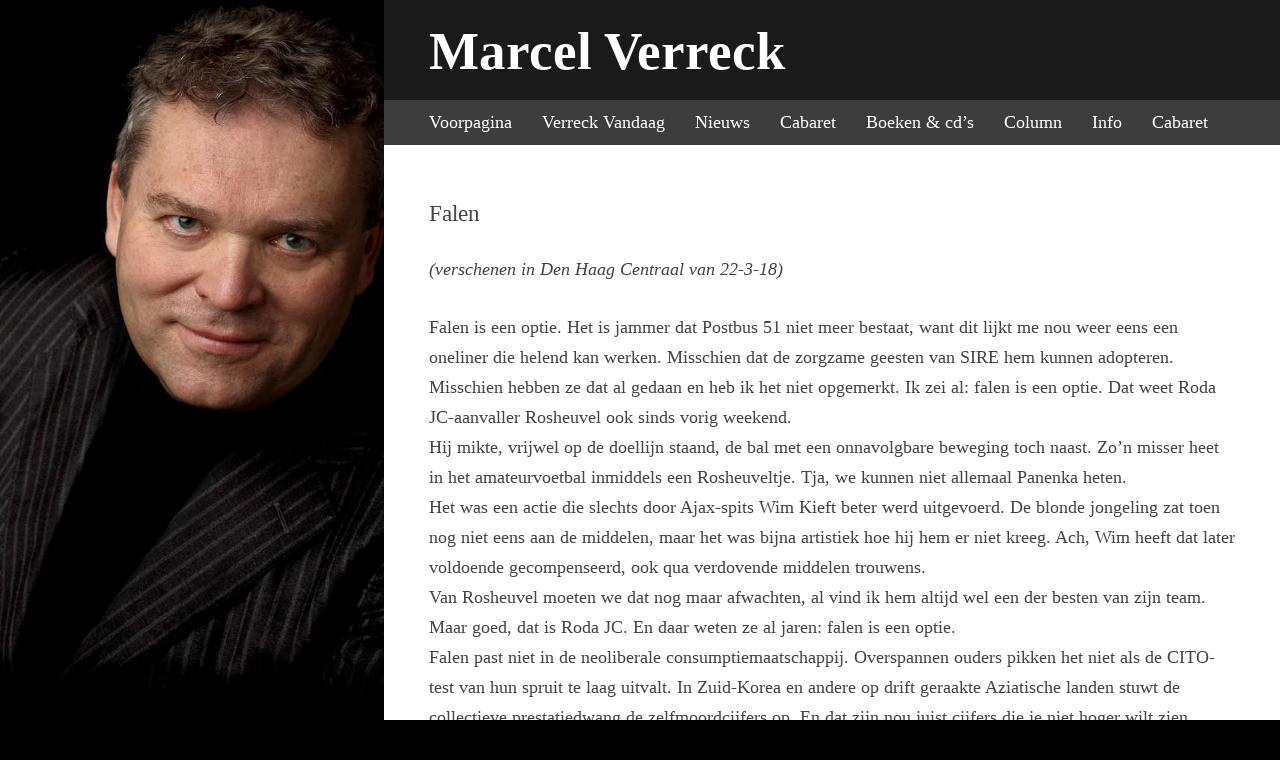

--- FILE ---
content_type: text/html; charset=UTF-8
request_url: http://www.marcelverreck.nl/index.php/falen/
body_size: 5564
content:
<!DOCTYPE html>
<!--[if IE 7]>
<html class="ie ie7" lang="nl">
<![endif]-->
<!--[if IE 8]>
<html class="ie ie8" lang="nl">
<![endif]-->
<!--[if !(IE 7) | !(IE 8)  ]><!-->
<html lang="nl">
<!--<![endif]-->
<head>
<meta charset="UTF-8" />
<meta name="viewport" content="width=device-width" />
<title>Falen | Marcel Verreck</title>
<link rel="profile" href="http://gmpg.org/xfn/11" />
<link rel="pingback" href="http://www.marcelverreck.nl/xmlrpc.php" />
<meta property="og:image" content="http://www.marcelverreck.nl/marcel.jpg" />
<!--[if lt IE 9]>
<script src="http://www.marcelverreck.nl/wp-content/themes/marcelverreck/js/html5.js" type="text/javascript"></script>
<![endif]-->
<meta name='robots' content='max-image-preview:large' />
<link rel='dns-prefetch' href='//fonts.googleapis.com' />
<link rel='dns-prefetch' href='//s.w.org' />
<link rel="alternate" type="application/rss+xml" title="Marcel Verreck &raquo; Feed" href="http://www.marcelverreck.nl/index.php/feed/" />
<link rel="alternate" type="application/rss+xml" title="Marcel Verreck &raquo; Reactiesfeed" href="http://www.marcelverreck.nl/index.php/comments/feed/" />
<link rel="alternate" type="application/rss+xml" title="Marcel Verreck &raquo; Falen Reactiesfeed" href="http://www.marcelverreck.nl/index.php/falen/feed/" />
		<script type="text/javascript">
			window._wpemojiSettings = {"baseUrl":"https:\/\/s.w.org\/images\/core\/emoji\/13.1.0\/72x72\/","ext":".png","svgUrl":"https:\/\/s.w.org\/images\/core\/emoji\/13.1.0\/svg\/","svgExt":".svg","source":{"concatemoji":"http:\/\/www.marcelverreck.nl\/wp-includes\/js\/wp-emoji-release.min.js?ver=5.8.12"}};
			!function(e,a,t){var n,r,o,i=a.createElement("canvas"),p=i.getContext&&i.getContext("2d");function s(e,t){var a=String.fromCharCode;p.clearRect(0,0,i.width,i.height),p.fillText(a.apply(this,e),0,0);e=i.toDataURL();return p.clearRect(0,0,i.width,i.height),p.fillText(a.apply(this,t),0,0),e===i.toDataURL()}function c(e){var t=a.createElement("script");t.src=e,t.defer=t.type="text/javascript",a.getElementsByTagName("head")[0].appendChild(t)}for(o=Array("flag","emoji"),t.supports={everything:!0,everythingExceptFlag:!0},r=0;r<o.length;r++)t.supports[o[r]]=function(e){if(!p||!p.fillText)return!1;switch(p.textBaseline="top",p.font="600 32px Arial",e){case"flag":return s([127987,65039,8205,9895,65039],[127987,65039,8203,9895,65039])?!1:!s([55356,56826,55356,56819],[55356,56826,8203,55356,56819])&&!s([55356,57332,56128,56423,56128,56418,56128,56421,56128,56430,56128,56423,56128,56447],[55356,57332,8203,56128,56423,8203,56128,56418,8203,56128,56421,8203,56128,56430,8203,56128,56423,8203,56128,56447]);case"emoji":return!s([10084,65039,8205,55357,56613],[10084,65039,8203,55357,56613])}return!1}(o[r]),t.supports.everything=t.supports.everything&&t.supports[o[r]],"flag"!==o[r]&&(t.supports.everythingExceptFlag=t.supports.everythingExceptFlag&&t.supports[o[r]]);t.supports.everythingExceptFlag=t.supports.everythingExceptFlag&&!t.supports.flag,t.DOMReady=!1,t.readyCallback=function(){t.DOMReady=!0},t.supports.everything||(n=function(){t.readyCallback()},a.addEventListener?(a.addEventListener("DOMContentLoaded",n,!1),e.addEventListener("load",n,!1)):(e.attachEvent("onload",n),a.attachEvent("onreadystatechange",function(){"complete"===a.readyState&&t.readyCallback()})),(n=t.source||{}).concatemoji?c(n.concatemoji):n.wpemoji&&n.twemoji&&(c(n.twemoji),c(n.wpemoji)))}(window,document,window._wpemojiSettings);
		</script>
		<style type="text/css">
img.wp-smiley,
img.emoji {
	display: inline !important;
	border: none !important;
	box-shadow: none !important;
	height: 1em !important;
	width: 1em !important;
	margin: 0 .07em !important;
	vertical-align: -0.1em !important;
	background: none !important;
	padding: 0 !important;
}
</style>
	<link rel='stylesheet' id='wp-block-library-css'  href='http://www.marcelverreck.nl/wp-includes/css/dist/block-library/style.min.css?ver=5.8.12' type='text/css' media='all' />
<link rel='stylesheet' id='twentytwelve-fonts-css'  href='http://fonts.googleapis.com/css?family=Open+Sans:400italic,700italic,400,700&#038;subset=latin,latin-ext' type='text/css' media='all' />
<link rel='stylesheet' id='twentytwelve-style-css'  href='http://www.marcelverreck.nl/wp-content/themes/marcelverreck/style.css?ver=5.8.12' type='text/css' media='all' />
<!--[if lt IE 9]>
<link rel='stylesheet' id='twentytwelve-ie-css'  href='http://www.marcelverreck.nl/wp-content/themes/marcelverreck/css/ie.css?ver=20121010' type='text/css' media='all' />
<![endif]-->
<link rel="https://api.w.org/" href="http://www.marcelverreck.nl/index.php/wp-json/" /><link rel="alternate" type="application/json" href="http://www.marcelverreck.nl/index.php/wp-json/wp/v2/posts/1090" /><link rel="EditURI" type="application/rsd+xml" title="RSD" href="http://www.marcelverreck.nl/xmlrpc.php?rsd" />
<meta name="generator" content="WordPress 5.8.12" />
<link rel="canonical" href="http://www.marcelverreck.nl/index.php/falen/" />
<link rel='shortlink' href='http://www.marcelverreck.nl/?p=1090' />
<link rel="alternate" type="application/json+oembed" href="http://www.marcelverreck.nl/index.php/wp-json/oembed/1.0/embed?url=http%3A%2F%2Fwww.marcelverreck.nl%2Findex.php%2Ffalen%2F" />
<link rel="alternate" type="text/xml+oembed" href="http://www.marcelverreck.nl/index.php/wp-json/oembed/1.0/embed?url=http%3A%2F%2Fwww.marcelverreck.nl%2Findex.php%2Ffalen%2F&#038;format=xml" />
	<style type="text/css">
			.site-title,
		.site-description {
			position: absolute !important;
			clip: rect(1px 1px 1px 1px); /* IE7 */
			clip: rect(1px, 1px, 1px, 1px);
		}
		</style>
	

</head>

<body class="post-template-default single single-post postid-1090 single-format-standard custom-font-enabled single-author">
<div id="fb-root"></div>
<script>(function(d, s, id) {
  var js, fjs = d.getElementsByTagName(s)[0];
  if (d.getElementById(id)) return;
  js = d.createElement(s); js.id = id;
  js.src = "//connect.facebook.net/nl_NL/all.js#xfbml=1&appId=458376437548865";
  fjs.parentNode.insertBefore(js, fjs);
}(document, 'script', 'facebook-jssdk'));</script>

<img class="bgimage" src="http://www.marcelverreck.nl/wp-content/themes/marcelverreck/img/bg01.jpg" alt="">
<div id="page" class="hfeed site">
	<header id="masthead" class="site-header" role="banner">
		<div class="headerlogo">Marcel Verreck</div>

		<nav id="site-navigation" class="main-navigation" role="navigation">
			<h3 class="menu-toggle">Menu</h3>
			<a class="assistive-text" href="#content" title="Spring naar de inhoud">Spring naar de inhoud</a>
			<div class="menu-hoofdmenu-container"><ul id="menu-hoofdmenu" class="nav-menu"><li id="menu-item-19" class="menu-item menu-item-type-post_type menu-item-object-page menu-item-home menu-item-19"><a href="http://www.marcelverreck.nl/">Voorpagina</a></li>
<li id="menu-item-11" class="menu-item menu-item-type-taxonomy menu-item-object-category menu-item-11"><a href="http://www.marcelverreck.nl/index.php/category/vandaag/">Verreck Vandaag</a></li>
<li id="menu-item-201" class="menu-item menu-item-type-taxonomy menu-item-object-category menu-item-201"><a href="http://www.marcelverreck.nl/index.php/category/nieuws/">Nieuws</a></li>
<li id="menu-item-9" class="menu-item menu-item-type-taxonomy menu-item-object-category menu-item-9"><a href="http://www.marcelverreck.nl/index.php/category/cabaret/">Cabaret</a></li>
<li id="menu-item-74" class="menu-item menu-item-type-taxonomy menu-item-object-category menu-item-74"><a href="http://www.marcelverreck.nl/index.php/category/boeken/">Boeken &#038; cd&#8217;s</a></li>
<li id="menu-item-32" class="menu-item menu-item-type-taxonomy menu-item-object-category current-post-ancestor current-menu-parent current-post-parent menu-item-32"><a href="http://www.marcelverreck.nl/index.php/category/column/">Column</a></li>
<li id="menu-item-10" class="menu-item menu-item-type-taxonomy menu-item-object-category menu-item-10"><a href="http://www.marcelverreck.nl/index.php/category/info/">Info</a></li>
<li id="menu-item-200" class="menu-item menu-item-type-taxonomy menu-item-object-category menu-item-200"><a href="http://www.marcelverreck.nl/index.php/category/cabaret/">Cabaret</a></li>
</ul></div>		</nav><!-- #site-navigation -->

			</header><!-- #masthead -->

	<div id="main" class="wrapper">
	<div id="primary" class="site-content">
		<div id="content" role="main">

			
				
	<article id="post-1090" class="post-1090 post type-post status-publish format-standard has-post-thumbnail hentry category-column">
				<header class="entry-header">
									<h1 class="entry-title">Falen</h1>
					</header><!-- .entry-header -->

				<div class="entry-content">
			<p><em>(verschenen in Den Haag Centraal van 22-3-18)</em></p>
<p>Falen is een optie. Het is jammer dat Postbus 51 niet meer bestaat, want dit lijkt me nou weer eens een oneliner die helend kan werken. Misschien dat de zorgzame geesten van SIRE hem kunnen adopteren. Misschien hebben ze dat al gedaan en heb ik het niet opgemerkt. Ik zei al: falen is een optie. Dat weet Roda JC-aanvaller Rosheuvel ook sinds vorig weekend.<br />
Hij mikte, vrijwel op de doellijn staand, de bal met een onnavolgbare beweging toch naast. Zo’n misser heet in het amateurvoetbal inmiddels een Rosheuveltje. Tja, we kunnen niet allemaal Panenka heten.<br />
Het was een actie die slechts door Ajax-spits Wim Kieft beter werd uitgevoerd. De blonde jongeling zat toen nog niet eens aan de middelen, maar het was bijna artistiek hoe hij hem er niet kreeg. Ach, Wim heeft dat later voldoende gecompenseerd, ook qua verdovende middelen trouwens.<br />
Van Rosheuvel moeten we dat nog maar afwachten, al vind ik hem altijd wel een der besten van zijn team. Maar goed, dat is Roda JC. En daar weten ze al jaren: falen is een optie.<br />
Falen past niet in de neoliberale consumptiemaatschappij. Overspannen ouders pikken het niet als de CITO-test van hun spruit te laag uitvalt. In Zuid-Korea en andere op drift geraakte Aziatische landen stuwt de collectieve prestatiedwang de zelfmoordcijfers op. En dat zijn nou juist cijfers die je niet hoger wilt zien worden.<br />
In het mooie Zuid-Amerikaprogramma van Stef Biemans zag ik dat ze zelfs in het welvarende Santiago de Chile van hun statussymbool, de splinternieuwe wolkenkrabber, afspringen. Ik was er tien jaar geleden, de toren was er nog niet, de welvaart al wel enigszins, maar de vrolijkheid ook. Het kan snel gaan. Bij hoge bruggen in de hele wereld wordt opgelet of wanhopige jongeren zich er niet van af storten.<br />
Falen is een optie. Sterker nog, de kans op falen is in de sport vele malen groter dan het behalen van de winst. Om het falen draaglijker te maken, zo is de mens dan ook wel weer, wordt het begrip omarmd.<br />
Er zijn nu zogenaamde fuck-up meetings, waar mensen schaterend over hun mislukkingen vertellen. Dat lijkt mij de goede houding, ik verdien daar al jaren mijn brood mee. Het leven is een tragikomedie en wie alleen maar succes kent lijkt mij eerder tragisch dan glorieus. Kijk maar naar die vrolijke kop van Poetin.<br />
Falen is een optie. Daarom lachen een nog betere.</p>
					</div><!-- .entry-content -->
		
		<footer class="entry-meta">
			Gepost in <a href="http://www.marcelverreck.nl/index.php/category/column/" rel="category tag">Column</a> op <a href="http://www.marcelverreck.nl/index.php/falen/" title="20:29" rel="bookmark"><time class="entry-date" datetime="2018-03-23T20:29:08+01:00">23-3-2018</time></a><span class="by-author"> door <span class="author vcard"><a class="url fn n" href="http://www.marcelverreck.nl/index.php/author/mverreck/" title="Alle berichten tonen van Marcel Verreck" rel="author">Marcel Verreck</a></span></span>.								</footer><!-- .entry-meta -->
	</article><!-- #post -->

				<nav class="nav-single">
					<h3 class="assistive-text">Berichtnavigatie</h3>
					<span class="nav-previous"><a href="http://www.marcelverreck.nl/index.php/vergeet-die-tijden/" rel="prev"><span class="meta-nav">&larr;</span> Vergeet die tijden</a></span>
					<span class="nav-next"><a href="http://www.marcelverreck.nl/index.php/overzicht-recent-nieuws/" rel="next">Overzicht recent nieuws <span class="meta-nav">&rarr;</span></a></span>
				</nav><!-- .nav-single -->

				

<div id="comments" class="comments-area">

	</div><!-- #comments .comments-area -->
			
		</div><!-- #content -->
	</div><!-- #primary -->


			<div id="secondary" class="widget-area" role="complementary">
			<aside id="search-2" class="widget widget_search"><h3 class="widget-title">Zoeken</h3><form role="search" method="get" id="searchform" class="searchform" action="http://www.marcelverreck.nl/">
				<div>
					<label class="screen-reader-text" for="s">Zoeken naar:</label>
					<input type="text" value="" name="s" id="s" />
					<input type="submit" id="searchsubmit" value="Zoeken" />
				</div>
			</form></aside>
		<aside id="recent-posts-2" class="widget widget_recent_entries">
		<h3 class="widget-title">Nieuwste bijdragen</h3>
		<ul>
											<li>
					<a href="http://www.marcelverreck.nl/index.php/slager-keurt-eigen-vlees-lees-feest/">Slager Keurt Eigen Vlees: Lees &#8216;Feest!&#8217;</a>
									</li>
											<li>
					<a href="http://www.marcelverreck.nl/index.php/mooi-verhaal/">Mooi verhaal</a>
									</li>
											<li>
					<a href="http://www.marcelverreck.nl/index.php/sportklimaat/">Sportklimaat</a>
									</li>
											<li>
					<a href="http://www.marcelverreck.nl/index.php/het-gemankeerde-leven-van-hetty-heynneman/">Het gemankeerde leven van Hetty Heynneman</a>
									</li>
											<li>
					<a href="http://www.marcelverreck.nl/index.php/bewogen-geschiedenis/">Bewogen geschiedenis</a>
									</li>
											<li>
					<a href="http://www.marcelverreck.nl/index.php/paul-van-vliet-schrijft-voort/">Paul van Vliet schrijft voort</a>
									</li>
											<li>
					<a href="http://www.marcelverreck.nl/index.php/poldersport/">Poldersport</a>
									</li>
											<li>
					<a href="http://www.marcelverreck.nl/index.php/de-tegenaanval/">De tegenaanval</a>
									</li>
											<li>
					<a href="http://www.marcelverreck.nl/index.php/de-haagse-wortels-van-remco-campert/">De Haagse wortels van Remco Campert</a>
									</li>
											<li>
					<a href="http://www.marcelverreck.nl/index.php/tribunepoezie/">Tribunepoëzie</a>
									</li>
					</ul>

		</aside>		</div><!-- #secondary -->
		</div><!-- #main .wrapper -->
	<footer id="colophon" role="contentinfo">
		<div class="site-info">
			&copy; Marcel Verreck 2026&nbsp;&nbsp;&nbsp;&nbsp;&nbsp;&nbsp;&nbsp;&nbsp;&nbsp;
			<div class="menu-footermenu-container"><ul id="menu-footermenu" class="menu"><li id="menu-item-71" class="menu-item menu-item-type-post_type menu-item-object-page menu-item-71"><a href="http://www.marcelverreck.nl/index.php/gastenboek/">Gastenboek</a></li>
<li id="menu-item-72" class="menu-item menu-item-type-post_type menu-item-object-page menu-item-72"><a href="http://www.marcelverreck.nl/index.php/link/">Links</a></li>
<li id="menu-item-73" class="menu-item menu-item-type-custom menu-item-object-custom menu-item-73"><a href="http://www.marcelverreck.nl/htm/page.php?id=c2">Archief</a></li>
</ul></div>		</div><!-- .site-info -->
	</footer><!-- #colophon -->
</div><!-- #page -->

<script type='text/javascript' src='http://www.marcelverreck.nl/wp-content/themes/marcelverreck/js/navigation.js?ver=1.0' id='twentytwelve-navigation-js'></script>
<script type='text/javascript' src='http://www.marcelverreck.nl/wp-includes/js/wp-embed.min.js?ver=5.8.12' id='wp-embed-js'></script>
<script>
  (function(i,s,o,g,r,a,m){i['GoogleAnalyticsObject']=r;i[r]=i[r]||function(){
  (i[r].q=i[r].q||[]).push(arguments)},i[r].l=1*new Date();a=s.createElement(o),
  m=s.getElementsByTagName(o)[0];a.async=1;a.src=g;m.parentNode.insertBefore(a,m)
  })(window,document,'script','//www.google-analytics.com/analytics.js','ga');

  ga('create', 'UA-45722605-1', 'marcelverreck.nl');
  ga('send', 'pageview');

</script>
</body>
</html>

--- FILE ---
content_type: text/plain
request_url: https://www.google-analytics.com/j/collect?v=1&_v=j102&a=1585101292&t=pageview&_s=1&dl=http%3A%2F%2Fwww.marcelverreck.nl%2Findex.php%2Ffalen%2F&ul=en-us%40posix&dt=Falen%20%7C%20Marcel%20Verreck&sr=1280x720&vp=1280x720&_u=IEBAAAABAAAAACAAI~&jid=857098210&gjid=504009959&cid=1009080719.1768835112&tid=UA-45722605-1&_gid=339456409.1768835112&_r=1&_slc=1&z=1591570579
body_size: -286
content:
2,cG-QRXSN0Q5QX